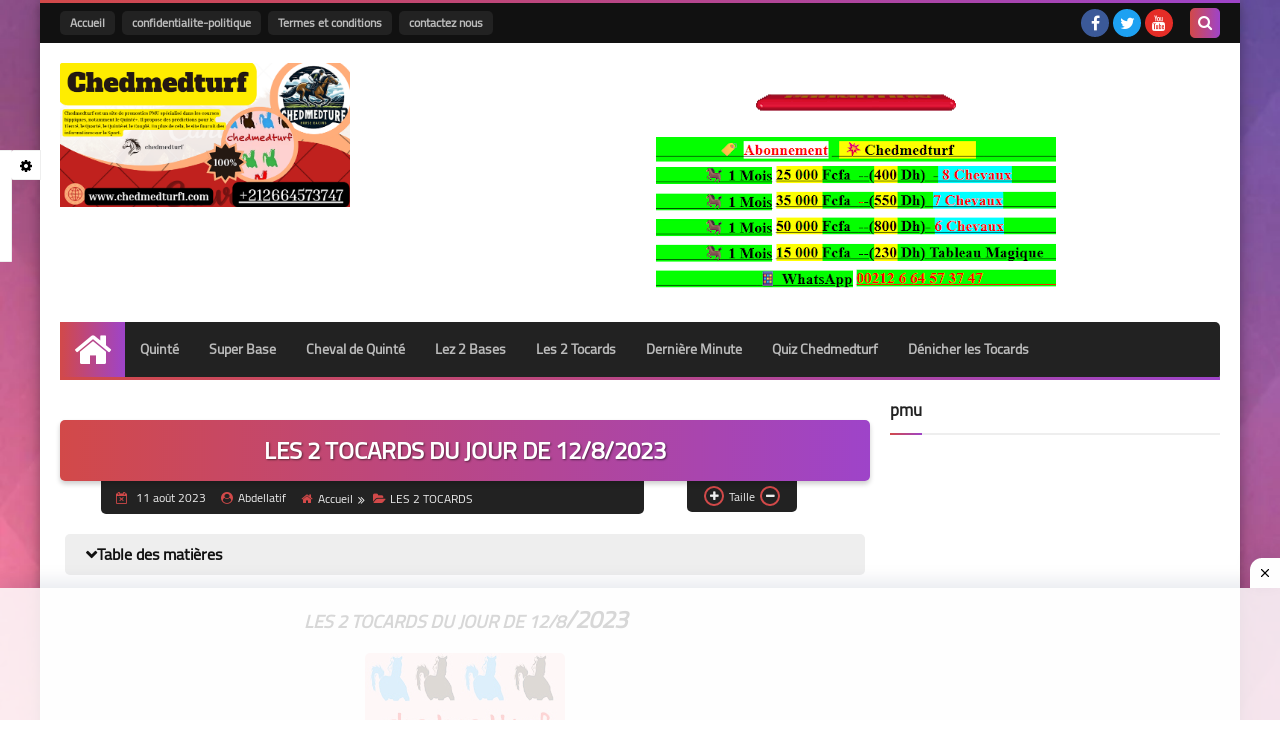

--- FILE ---
content_type: text/html; charset=utf-8
request_url: https://www.google.com/recaptcha/api2/aframe
body_size: 267
content:
<!DOCTYPE HTML><html><head><meta http-equiv="content-type" content="text/html; charset=UTF-8"></head><body><script nonce="b7C0_q9zHmVcJZOd5Q9ctA">/** Anti-fraud and anti-abuse applications only. See google.com/recaptcha */ try{var clients={'sodar':'https://pagead2.googlesyndication.com/pagead/sodar?'};window.addEventListener("message",function(a){try{if(a.source===window.parent){var b=JSON.parse(a.data);var c=clients[b['id']];if(c){var d=document.createElement('img');d.src=c+b['params']+'&rc='+(localStorage.getItem("rc::a")?sessionStorage.getItem("rc::b"):"");window.document.body.appendChild(d);sessionStorage.setItem("rc::e",parseInt(sessionStorage.getItem("rc::e")||0)+1);localStorage.setItem("rc::h",'1768970797195');}}}catch(b){}});window.parent.postMessage("_grecaptcha_ready", "*");}catch(b){}</script></body></html>